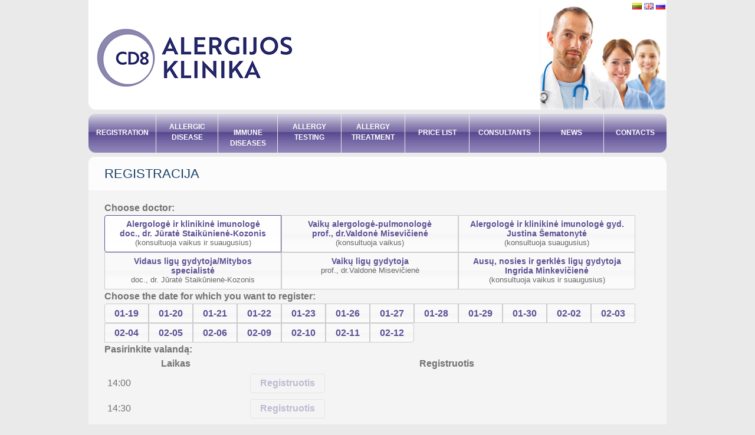

--- FILE ---
content_type: text/html; charset=UTF-8
request_url: https://cd8klinika.lt/en/registracija/1/2023-06-08
body_size: 3160
content:
<!DOCTYPE html PUBLIC "-//W3C//DTD XHTML 1.0 Transitional//EN" "http://www.w3.org/TR/xhtml1/DTD/xhtml1-transitional.dtd">
<html xmlns="http://www.w3.org/1999/xhtml" xml:lang="en" lang="en">
    <head>
        <!-- Google Tag Manager -->
        <script>(function(w,d,s,l,i){w[l]=w[l]||[];w[l].push({'gtm.start':
        new Date().getTime(),event:'gtm.js'});var f=d.getElementsByTagName(s)[0],
        j=d.createElement(s),dl=l!='dataLayer'?'&l='+l:'';j.async=true;j.src=
        'https://www.googletagmanager.com/gtm.js?id='+i+dl;f.parentNode.insertBefore(j,f);
        })(window,document,'script','dataLayer','GTM-P9KMXGM');</script>
        <!-- End Google Tag Manager -->
        <title>Registracija | cd8klinika.lt</title>
        <meta http-equiv="Content-Type" content="text/html; charset=utf-8" />
        <link rel="shortcut icon" href="/favicon.ico" />
        <link rel="icon" type="image/png" href="/favicon.png" />
        <meta name="description" content="Alergine sloga, Alergija maistui, Odos bėrimai, Atopinis dermatitas, Dilgėlinė, Alergijos tyrimai, Maisto netoleravimas, Mikrobiota" />        <link rel="stylesheet" href="/themes/cd8/style.css?1701" type="text/css" /><link rel="stylesheet" href="/themes/cd8/js/jquery/ui-lightness/jquery-ui-1.12.1.custom.css?1701" type="text/css" />
<link rel="stylesheet" href="/themes/cd8/js/menu/ddsmoothmenu.css?1701" type="text/css" />
<link rel="stylesheet" href="/themes/cd8/js/menu/ddsmoothmenu-v.css?1701" type="text/css" />
        <link rel="stylesheet" href="/css/flags.css" type="text/css" media="screen" />
        <!--[if IE 8]>
        <style type="text/css">
        .ui-buttonset .ui-button {
            margin-left: 0;
            margin-right: 0px;
        }
        </style>
        <![endif]-->

        <script type="text/javascript">
            var doc_root = "/";
            var theme_root = "/themes/cd8/";
        </script>
        <script src="/themes/cd8/js/jquery/jquery-1.12.5.min.js" language="javascript"  type="text/javascript"></script><script src="/themes/cd8/js/jquery/jquery-ui-1.12.1.min.js" language="javascript"  type="text/javascript"></script><script src="/themes/cd8/js/jquery/jquery.metadata.js" language="javascript"  type="text/javascript"></script><script src="/themes/cd8/js/jquery/jquery.validate.pack.js" language="javascript"  type="text/javascript"></script><script src="/themes/cd8/js/jquery/messages_lt.js" language="javascript"  type="text/javascript"></script><script src="/themes/cd8/js/menu/ddsmoothmenu.js" language="javascript"  type="text/javascript"></script>        <script src="/themes/cd8/js/jquery/jquery.validate.pack.js" language="javascript"  type="text/javascript"></script>
        <script src="/themes/cd8/js/jquery.marquee.min.js" language="javascript"  type="text/javascript"></script>
                
        <script type="text/javascript">
            $(function () {
                $(".radio").buttonset();
			
                $("button, input:submit, input:button", ".box").button();

                $('.slide_text').marquee({
                    //speed in milliseconds of the marquee
                    duration: 10000,
                    //gap in pixels between the tickers
                    gap: 500,
                    //time in milliseconds before the marquee will start animating
                    delayBeforeStart: 0,
                    //'left' or 'right'
                    direction: 'left',
                    //true or false - should the marquee be duplicated to show an effect of continues flow
                    duplicated: true,
                    speed: 35
                });
            });
        </script>
        
                <script>
            (function(b,o,i,l,e,r){b.GoogleAnalyticsObject=l;b[l]||(b[l]=
            function(){(b[l].q=b[l].q||[]).push(arguments)});b[l].l=+new Date;
            e=o.createElement(i);r=o.getElementsByTagName(i)[0];
            e.src='//www.google-analytics.com/analytics.js';
            r.parentNode.insertBefore(e,r)}(window,document,'script','ga'));
            ga('create','UA-23823743-1','auto');ga('send','pageview');
        </script>
    </head>
    <body>
        
        <!-- Google Tag Manager (noscript) -->
        <noscript><iframe src="https://www.googletagmanager.com/ns.html?id=GTM-P9KMXGM"
        height="0" width="0" style="display:none;visibility:hidden"></iframe></noscript>
        <!-- End Google Tag Manager (noscript) -->
        
        <div id="main">
            <!-- header -->
            <div id="header">
                <div class="indent">
                    <!-- .logo -->
                    <div class="logo">
                        <a href="/"><img src="/themes/cd8/images/logo.png" style="height: 100px; padding: 38px 0 0 0;" alt="" /></a>
                    </div>
                                        <img src="/themes/cd8/images/doctors.jpg" alt="" class="docs" />
                    <!-- /.logo -->

                    <!-- .nav -->
                    <div style="clear:both"></div>

                    <!-- /.nav -->
                </div>
                <div class="langs">
                    <ul><li><a href='/lt/' title='Lietuvių'><span><img src="/images/blank.gif" class="flag flag-lt" alt="Lietuvių"></span></a></li><li><a href='/en/' title='Anglų'><span><img src="/images/blank.gif" class="flag flag-en" alt="Anglų"></span></a></li><li><a href='/ru/' title='Rusų'><span><img src="/images/blank.gif" class="flag flag-ru" alt="Rusų"></span></a></li></ul>                </div>
            </div>
            <ul class="nav">
                <li  class="first"   ><a style='' href="https://cd8klinika.lt/en/registration.html">Registration</a></li><li   ><a style='width: 100px;' href="https://cd8klinika.lt/en/allergic-disease.html">Allergic Disease</a></li><li   ><a style='width: 96px;padding: 23px 2px;' href="https://cd8klinika.lt/en/immune-diseases.html">Immune Diseases</a></li><li   ><a style='width: 103px;' href="https://cd8klinika.lt/en/allergy-testing.html">Allergy Testing</a></li><li   ><a style='width: 103px;' href="https://cd8klinika.lt/en/allergy-treatment.html">Allergy Treatment</a></li><li   ><a style='width: 100px; padding: 23px 4px;' href="https://cd8klinika.lt/en/price-list.html">Price List</a></li><li   ><a style='padding: 23px 4px;' href="https://cd8klinika.lt/en/consultants.html">Consultants</a></li><li   ><a style='width: 100px; padding: 23px 4px;' href="https://cd8klinika.lt/en/news.html">News</a></li><li   class="last"  ><a style='width: 102px;' href="https://cd8klinika.lt/en/contacts.html">Contacts</a></li>            </ul>
            <!-- content -->
            <div id="content">
                <div class="wrapper">
                    
                    <div class="mainContent" style="width:100%" >
                        <div class="section">
        	  <h2><span>Registracija</span></h2><div class="box"><strong>Choose doctor:</strong><br /><div class="radio" id="doc_select_boxes"><input type="radio" id="radio1" name="select_doctor" checked="checked" onclick="window.location='/en/registracija/1'" /><label for="radio1">Alergologė ir klinikinė imunologė <br />doc., dr. Jūratė Staikūnienė-Kozonis <span class="doc_dec">(konsultuoja vaikus ir suaugusius)</span></label><input type="radio" id="radio4" name="select_doctor" onclick="window.location='/en/registracija/4'" /><label for="radio4">Vaikų alergologė-pulmonologė<br />prof., dr.Valdonė Misevičienė <span class="doc_dec">(konsultuoja vaikus)</span></label><input type="radio" id="radio6" name="select_doctor" onclick="window.location='/en/registracija/6'" /><label for="radio6">Alergologė ir klinikinė imunologė gyd. Justina Šematonytė  <span class="doc_dec">(konsultuoja suaugusius)</span></label><input type="radio" id="radio5" name="select_doctor" onclick="window.location='/en/registracija/5'" /><label for="radio5">Vidaus ligų gydytoja/Mitybos specialistė<br /> <span class="doc_dec">doc., dr. Jūratė Staikūnienė-Kozonis</span></label><input type="radio" id="radio9" name="select_doctor" onclick="window.location='/en/registracija/9'" /><label for="radio9">Vaikų ligų gydytoja<br /> <span class="doc_dec">prof., dr.Valdonė Misevičienė </span></label><input type="radio" id="radio12" name="select_doctor" onclick="window.location='/en/registracija/12'" /><label for="radio12">Ausų, nosies ir gerklės ligų gydytoja Ingrida Minkevičienė  <span class="doc_dec">(konsultuoja vaikus ir  suaugusius)</span></label></div><div class="clear"></div><strong>Choose the date for which you want to register:</strong><br /><div class="radio"><input type="radio" id="radiod_2" name="select_day" onclick="window.location='/en/registracija/1/2026-01-19'" /><label for="radiod_2">01-19</label><input type="radio" id="radiod_3" name="select_day" onclick="window.location='/en/registracija/1/2026-01-20'" /><label for="radiod_3">01-20</label><input type="radio" id="radiod_4" name="select_day" onclick="window.location='/en/registracija/1/2026-01-21'" /><label for="radiod_4">01-21</label><input type="radio" id="radiod_5" name="select_day" onclick="window.location='/en/registracija/1/2026-01-22'" /><label for="radiod_5">01-22</label><input type="radio" id="radiod_6" name="select_day" onclick="window.location='/en/registracija/1/2026-01-23'" /><label for="radiod_6">01-23</label><input type="radio" id="radiod_9" name="select_day" onclick="window.location='/en/registracija/1/2026-01-26'" /><label for="radiod_9">01-26</label><input type="radio" id="radiod_10" name="select_day" onclick="window.location='/en/registracija/1/2026-01-27'" /><label for="radiod_10">01-27</label><input type="radio" id="radiod_11" name="select_day" onclick="window.location='/en/registracija/1/2026-01-28'" /><label for="radiod_11">01-28</label><input type="radio" id="radiod_12" name="select_day" onclick="window.location='/en/registracija/1/2026-01-29'" /><label for="radiod_12">01-29</label><input type="radio" id="radiod_13" name="select_day" onclick="window.location='/en/registracija/1/2026-01-30'" /><label for="radiod_13">01-30</label><input type="radio" id="radiod_16" name="select_day" onclick="window.location='/en/registracija/1/2026-02-02'" /><label for="radiod_16">02-02</label><input type="radio" id="radiod_17" name="select_day" onclick="window.location='/en/registracija/1/2026-02-03'" /><label for="radiod_17">02-03</label><input type="radio" id="radiod_18" name="select_day" onclick="window.location='/en/registracija/1/2026-02-04'" /><label for="radiod_18">02-04</label><input type="radio" id="radiod_19" name="select_day" onclick="window.location='/en/registracija/1/2026-02-05'" /><label for="radiod_19">02-05</label><input type="radio" id="radiod_20" name="select_day" onclick="window.location='/en/registracija/1/2026-02-06'" /><label for="radiod_20">02-06</label><input type="radio" id="radiod_23" name="select_day" onclick="window.location='/en/registracija/1/2026-02-09'" /><label for="radiod_23">02-09</label><input type="radio" id="radiod_24" name="select_day" onclick="window.location='/en/registracija/1/2026-02-10'" /><label for="radiod_24">02-10</label><input type="radio" id="radiod_25" name="select_day" onclick="window.location='/en/registracija/1/2026-02-11'" /><label for="radiod_25">02-11</label><input type="radio" id="radiod_26" name="select_day" onclick="window.location='/en/registracija/1/2026-02-12'" /><label for="radiod_26">02-12</label></div><div class="clear"></div><strong>Pasirinkite valandą:</strong><br /><table>
                                <thead>
                                    <tr><th>Laikas</th><th>Registruotis</th></tr>
                                </thead><tbody><tr><td>14:00</td><td><input type="button" value="Registruotis" disabled="disabled" /></td></tr><tr><td>14:30</td><td><input type="button" value="Registruotis" disabled="disabled" /></td></tr><tr><td>15:00</td><td><input type="button" value="Registruotis" disabled="disabled" /></td></tr><tr><td>15:30</td><td><input type="button" value="Registruotis" disabled="disabled" /></td></tr><tr><td>16:00</td><td><input type="button" value="Registruotis" disabled="disabled" /></td></tr><tr><td>16:30</td><td><input type="button" value="Registruotis" disabled="disabled" /></td></tr><tr><td>17:00</td><td><input type="button" value="Registruotis" disabled="disabled" /></td></tr><tr><td>17:30</td><td><input type="button" value="Registruotis" disabled="disabled" /></td></tr><tr><td>18:00</td><td><input type="button" value="Registruotis" disabled="disabled" /></td></tr></tbody></table></div>
        	</div>                    </div>

                </div>
                <div style="clear:both"></div>
            </div>
            <!-- footer -->
            <div id="footer">
                <!-- .footer-box -->
                <div class="footer-box">
                    <div class="left-top-corner">
                        <div class="right-top-corner">
                            <div class="right-bot-corner">
                                <div class="left-bot-corner">
                                    <div class="inner">
&copy CD8 KLINIKA Visos teisės saugomos.                                        <div style="float:right;">
                                                                                        <a href="http://www.metacity.lt" target="_blank">Web development</a> <a href="http://www.seopaslaugos.lt" target="_blank"> | SEO Services</a>
                                                                                        
                                        </div>
                                    </div>
                                </div>
                            </div>
                        </div>
                    </div>

                </div>
                <a href="https://cd8klinika.lt/lt/alergines-ligos.html">Alerginė sloga | </a>
                <a href="https://cd8klinika.lt/lt/alergines-ligos.html">Alergija maistui | </a>
                <a href="https://cd8klinika.lt/lt/atliekami-tyrimai.html">Alergijos tyrimai | </a>
                <a href="https://cd8klinika.lt/lt/alergines-ligos.html">Atopinis dermatitas</a>

                <!-- /.footer-box -->
            </div>
        </div>

    <script defer src="https://static.cloudflareinsights.com/beacon.min.js/vcd15cbe7772f49c399c6a5babf22c1241717689176015" integrity="sha512-ZpsOmlRQV6y907TI0dKBHq9Md29nnaEIPlkf84rnaERnq6zvWvPUqr2ft8M1aS28oN72PdrCzSjY4U6VaAw1EQ==" data-cf-beacon='{"version":"2024.11.0","token":"c0bbacc4de4b4f53b99b17f82ae1b873","r":1,"server_timing":{"name":{"cfCacheStatus":true,"cfEdge":true,"cfExtPri":true,"cfL4":true,"cfOrigin":true,"cfSpeedBrain":true},"location_startswith":null}}' crossorigin="anonymous"></script>
</body>
</html>

--- FILE ---
content_type: text/css
request_url: https://cd8klinika.lt/themes/cd8/style.css?1701
body_size: 2225
content:
* {
    margin:0;
    padding:0;
}
html, body {
    height:100%;
}
html {
    min-width:887px;
}
body {
    background:#eaeaea;
    font-family:Arial, Helvetica, sans-serif;
    font-size:100%;
    line-height:1.25em;
    color:#737171;
}
img {
    border:0;
    vertical-align:top;
    text-align:left;
}
object {
    vertical-align:top;
    outline:none;
}
ul, ol {
    list-style:none;
}
.fleft {
    float:left;
}
.fright {
    float:right;
}
.clear {
    clear:both;
}
.col-1, .col-2, .col-3 {
    float:left;
}
.alignright {
    text-align:right;
}
.aligncenter {
    text-align:center;
}
.wrapper {
    width:100%;
}
.container {
    width:100%;
}
/*==== GLOBAL =====*/
.logo{
    float:left;
}
.docs{
    float:right;
    margin: 0px -10px;
}
#main {
    width:980px;
    margin:0 auto;
    position:relative;
    font-size:1rem;
    line-height: 1.5;
    padding-bottom:48px;
}
#header {
    height:186px;
    overflow:hidden;
    background:#FFF;
}
#content {
    padding:80px 0 0 0;
}
#content .mainContent {
    float:left;
    width:665px;
    display:inline;
}
#content .aside {
    float:left;
    width:205px;
    display:inline;
}
#content .aside.left {
    margin-right:17px;
}
#content .aside.right {
    margin-left:17px;
}
/*----- forms parameters -----*/

input, select, textarea {
    font-family:Arial, Helvetica, sans-serif;
    font-size:1em;
    vertical-align:middle;
    font-weight:normal;
}
/*----- other -----*/
.img-indent {
    margin:0 20px 0 0;
    float:left;
}
.img-box {
    width:100%;
    overflow:hidden;
    padding-bottom:20px;
}
.img-box img {
    float:left;
    margin:0 20px 0 0;
}
.extra-wrap {
    overflow:hidden;
}
p {
    margin-bottom:20px;
    text-align: justify;
}
.p1 {
    margin-bottom:10px;
}
.p2 {
    margin-bottom:20px;
}
.p3 {
    margin-bottom:30px;
}
/*----- txt, links, lines, titles -----*/
a {
    color:#296398;
    outline:none;
    text-decoration:none;
}
a:hover {
    text-decoration:underline;
}
h2 {
    font-family:Tahoma, Geneva, sans-serif;
    color:#174067;
    font-size:22px;
    height:57px;
    line-height:57px;
    font-weight:normal;
    text-transform:uppercase;
    width:100%;
    overflow:hidden;
    background:url(images/title-left.gif) no-repeat 0 0 #fcfcfc;
    text-indent:27px;
}
h2 span {
    display:block;
    background:url(images/title-right.gif) no-repeat 100% 0;
    height:57px;
}
/*h3 {
        font-family:Tahoma, Geneva, sans-serif;
        background:url(images/title1-bg.gif) 0 0 repeat-x;
        height:55px;
        line-height:57px;
        font-size:15px;
        font-weight:normal;
        color:#fff;
        text-indent:7px;
        text-transform:uppercase;
}
h3 span {
        display:block;
        background:url(images/title1-left.gif) no-repeat 0 0;
        height:57px;
}
h3 span span {
        background:url(images/title1-right.gif) no-repeat 100% 0;
}*/
h4 {
    font-size:22px;
    line-height:1.2em;
    font-family:Tahoma, Geneva, sans-serif;
    color:#fff;
    font-weight:normal;
    text-transform:uppercase;
    margin-bottom:20px;
}
h5 {
    font-size:15px;
    line-height:21px;
    font-weight:normal;
    text-transform:uppercase;
    margin-bottom:14px;
}
h6 {
    font-size:1em;
    color:#296398;
    font-size:15px;
    font-weight:normal;
    margin-bottom:10px;
}
.link1 {
    background:url(images/arrow1.gif) no-repeat 0 8px;
    padding:0 0 0 16px;
    font-size:16px;
    margin-right:30px;
}
.link2 {
    background:url(images/arrow1.gif) no-repeat 100% 8px;
    padding:0 16px 0 0;
    font-size:16px;
    text-decoration:underline;
}
.link2:hover {
    text-decoration:none;
}
.button {
    display:inline-block;
    background:url(images/button.gif) no-repeat 0 0;
    width:104px;
    height:41px;
    line-height:30px;
    font-size:17px;
    color:#575757;
    font-style:italic;
    font-family:"Times New Roman", Times, serif;
    text-align:center;
}
/*==================boxes====================*/
.box {
    background:#f4f4f4;
    padding:18px 35px 26px 27px;
}
.box1 {
    background:#f5f5f5;
    padding:24px 35px 26px 18px;
    color:#4f5e67;
}

.box2 {
    background:url(images/box2-bg.gif) 0 0 repeat-x #c1c6c8;
    width:100%;
}
.box2 .left-top-corner {
    background:url(images/left-top-corner.gif) no-repeat 0 0;
}
.box2 .right-top-corner {
    background:url(images/right-top-corner.gif) no-repeat 100% 0;
    width:100%;
}
.box2 .inner {
    padding:22px 10px 26px 18px;
}
.address {
    float:left;
}
.address dt {
    margin-bottom:16px;
    text-transform:uppercase;
    font-size:15px;
    line-height:21px;
}
.address dd {
    clear:both;
    text-align:right;
}
.address dd.last {
    text-align:left;
}
.address dd span {
    float:left;
    padding-right:25px;
}
/*===== header =====*/
#header .indent {
    padding:10px;
}
#header p {
    font-style:italic;
    color:#296398;
    margin:0;
    padding:23px 0 0 4px;
}
.nav {
    position:absolute;
    left:0;
    top:193px;
    width:980px;
    height:66px;
    background:url(images/nav-bg.gif) 0 0 repeat-x;
    border-radius: 12px;
}
.nav li {
    float:left;
    border-right:1px solid #eaeaea;
    height: 66px;
    text-align: center;
    vertical-align: middle;
}
.nav li.first a {
    padding: 23px 2px;
    border-radius: 12px 0 0 12px;
    /*background:url(images/nav-left.gif) no-repeat 0 0;*/
}
.nav li.first a:hover {
    /*background:url(images/nav-left-hover.gif) no-repeat 0 0;*/
}
.nav li.last {
    border-right:none;
}
.nav li.last a {
    padding: 23px 2px;
    border-radius: 0 12px 12px 0;
    /*background:url(images/nav-right.gif) no-repeat 100% 0;*/
}
.nav li a {
    color: #FFFFFF;
    float: left;
    font-size: 12px;
    font-weight: bold;
    padding: 13px 2px;
    text-decoration: none;
    text-transform: uppercase;
    width: 110px;
}

/*body:nth-of-type(1) .nav li.last a{width:63px;}*/
.nav li a:hover, .nav li #selected {
    text-decoration:none;
    background:url(images/nav-bg-hover.gif) 0 0 repeat-x;
}
h3{
    margin:10px 0;	
}
.header_id a {
    border:0;
    float:right;
    background:#f00;
    color:#f00;
    width:35%;
    line-height:10px;
    font-size:10px;
    margin:-50% 0 0 0;
    overflow:hidden;
    padding:0
}
/*===== content =====*/
#content .section {
    padding-bottom:23px;
}
#content ul {
    margin:0;
    padding:0;
}
#content ul li {
    margin:0;
    padding:0;
}
#content ol li {
    padding:5px 0 17px 40px;
    background:url(images/marker.jpg) no-repeat 0 0;
    line-height:18px;
}
#content ol li .arrow {
    display:inline-block;
    background:url(images/arrow2.gif) no-repeat 0 50%;
    width:14px;
    margin-left:4px;
}
#content ol li .arrow:hover {
    text-decoration:none;
}
.faq dt {
    text-transform:uppercase;
    font-size:15px;
    margin-bottom:18px;
}
.faq dt:first-letter {
    color:#296398;
}
.faq dd {
    margin-bottom:35px;
}
/*===== footer =====*/
#footer {
}
#footer a {
    color:#5e6264;
}
.footer-box {
    background:#acb3b7;
    width:100%;
    color:#5e6264;
}
.footer-box .left-top-corner {
    background:url(images/left-top-corner1.gif) no-repeat 0 0;
}
.footer-box .right-top-corner {
    background:url(images/right-top-corner1.gif) no-repeat 100% 0;
}
.footer-box .right-bot-corner {
    background:url(images/right-bot-corner1.gif) no-repeat 100% 100%;
}
.footer-box .left-bot-corner {
    background:url(images/left-bot-corner1.gif) no-repeat 0 100%;
    width:100%;
}
.footer-box .inner {
    padding:18px 27px;
}
/*----- forms -----*/
#newsletter-form fieldset {
    border:none;
}
#newsletter-form .field {
    display:block;
    height:45px;
    overflow:hidden;
    background:url(images/input-bg.gif) no-repeat 0 0;
}
#newsletter-form input.text {
    width:220px;
    background:none;
    border:none;
    color:#737171;
    padding:6px 0 4px 10px;
    font-size:13px;
}
#newsletter-form .submit {
    float:right;
    background:url(images/submit.gif) no-repeat 0 0;
    width:81px;
    height:41px;
    line-height:20px;
    border:none;
    text-align:center;
    cursor:pointer;
    color:#5b5b5c;
    font-style:italic;
    line-height:32px;
    text-indent:-4px;
    font-family:"Times New Roman", Times, serif;
    font-size:17px;
}
#newsletter-form .cancel {
    color:#fff;
    text-decoration:underline;
    padding:4px 0 0 0;
}
#newsletter-form .cancel:hover {
    text-decoration:none;
}
#registration fieldset {
    border:none;
    width:100%;
    overflow:hidden;
    display:block;
    padding-top:12px;
}
#contacts-form .col-1 {
    width:240px !important;
    margin-right:0 !important;
}
#contacts-form .col-2 {
    width:220px !important;
    margin-right:0 !important;
}
#registration input {
    color:#111;
    border:1px solid #ccc;
    background:#fff;
    padding:3px 0 3px 5px;
    width:195px;
    margin:0 7px;
}
#registration textarea {
    color:#111;
    border:1px solid #ccc;
    background:#fff;
    padding:3px 0 3px 5px;
    width:210px;
    overflow:auto;
    height:120px;
    margin-bottom:23px;
}
#registration .button {
    float:right;
    margin-left:5px;
}
#registration .error {
    color:#C00;
}
/*==========================================*/
.facebook{
    width: 173px;
    height: 35px;
    display: block;
    background: url(images/facebook_cd8.png) no-repeat;
    position: relative;
    cursor: pointer;
    margin: -41px 0px 0px 27px;
    float:right;
    _background: none;
    _filter: progid:DXImageTransform.Microsoft.AlphaImageLoader(src="/images/facebook_cd8.png",sizingMethod="crop");
}
table{
    border-collapse:collapse;
    width:100%;
}
table td{
    padding: 5px;
}

.doc_dec{
    display: block;
    font-size: 0.9em;
    color: #666;
    height: 14px;
    font-weight: normal;
}

#doc_select_boxes{

}
#doc_select_boxes label{
    display: block;
    width: 270px;
    float: left;
    height: 50px;
    color: #5f5095;
    line-height: 16px;
    font-size: 0.875em;
}

.langs ul{
    position: absolute;
    top: 0;
    right: 0;
}
.langs ul li{
    float: left;
    margin: 5px 2px;
}

#header{
    border-radius: 0 0 12px 12px;
}

.slider{
    height: 52px;
    overflow: hidden;
    width: 415px;
    margin: 72px 0 0;
    float: left;
}
.slide_text {
    padding: 5px;
}
.slide_text .js-marquee{
    color: #252969;
    font-size: 30px;
}

#map_canvas{
    border: 7px solid white;
    border-radius: 5px;
}

#map_canvas img {
    max-width: 100%;
    max-height: 100%;
}

div.konsultantas {
    display: flex;
    flex-direction: column;
    padding: 15px 0;
    margin: 15px 0;
    font-size: 1rem;
    border-bottom: 1px solid;
    border-color: #acb3b73c;
}

div.konsultantas:last-of-type {
    border-bottom: none;
}

div.konsultantas-wrapper {
    display: flex;
    flex-direction: row;
    gap: 20px;
}

div.konsultantas-wrapper .konsultantas-content h3 {
    margin: 0 0 20px 0;
}

div.konsultantas-wrapper .konsultantas-content p {
    text-align: left;
}

--- FILE ---
content_type: text/css
request_url: https://cd8klinika.lt/themes/cd8/js/menu/ddsmoothmenu.css?1701
body_size: 390
content:
.ddsmoothmenu{
    font: bold 12px Verdana;
    background: #414141; /*background of menu bar (default state)*/
    width: 100%;
}

.ddsmoothmenu ul{
    z-index:100;
    margin: 0;
    padding: 0;
    list-style-type: none;
}

/*Top level list items*/
.ddsmoothmenu ul li{
    position: relative;
    display: inline;
    float: left;
}

/*Top level menu link items style*/
.ddsmoothmenu ul li a{
    display: block;
    background: #414141; /*background of menu items (default state)*/
    color: white;
    padding: 8px 10px;
    border-right: 1px solid #778;
    color: #2d2b2b;
    text-decoration: none;
}

* html .ddsmoothmenu ul li a{ /*IE6 hack to get sub menu links to behave correctly*/
    display: inline-block;
}

.ddsmoothmenu ul li a:link, .ddsmoothmenu ul li a:visited{
    color: white;
}

.ddsmoothmenu ul li a.selected{ /*CSS class that's dynamically added to the currently active menu items' LI A element*/
    background: black; 
    color: white;
}

.ddsmoothmenu ul li a:hover{
    background: black; /*background of menu items during onmouseover (hover state)*/
    color: white;
}

/*1st sub level menu*/
.ddsmoothmenu ul li ul{
    position: absolute;
    left: 0;
    display: none; /*collapse all sub menus to begin with*/
    visibility: hidden;
}

/*Sub level menu list items (undo style from Top level List Items)*/
.ddsmoothmenu ul li ul li{
    display: list-item;
    float: none;
}

/*All subsequent sub menu levels vertical offset after 1st level sub menu */
.ddsmoothmenu ul li ul li ul{
    top: 0;
}

/* Sub level menu links style */
.ddsmoothmenu ul li ul li a{
    font: normal 13px Verdana;
    width: 160px; /*width of sub menus*/
    padding: 5px;
    margin: 0;
    border-top-width: 0;
    border-bottom: 1px solid gray;
}

/* Holly Hack for IE \*/
* html .ddsmoothmenu{height: 1%;} /*Holly Hack for IE7 and below*/


/* ######### CSS classes applied to down and right arrow images  ######### */

.downarrowclass{
    position: absolute;
    top: 12px;
    right: 7px;
}

.rightarrowclass{
    position: absolute;
    top: 6px;
    right: 5px;
}

/* ######### CSS for shadow added to sub menus  ######### */

.ddshadow{ /*shadow for NON CSS3 capable browsers*/
    position: absolute;
    left: 0;
    top: 0;
    width: 0;
    height: 0;
    background: silver;
}

.toplevelshadow{ /*shadow opacity for NON CSS3 capable browsers. Doesn't work in IE*/
    opacity: 0.8;
}

--- FILE ---
content_type: text/css
request_url: https://cd8klinika.lt/themes/cd8/js/menu/ddsmoothmenu-v.css?1701
body_size: 76
content:
.ddsmoothmenu-v ul{
    margin: 0;
    padding: 0;
    width: 170px; /* Main Menu Item widths */
    list-style-type: none;
    font: bold 12px Verdana;
}

.ddsmoothmenu-v ul li{
    position: relative;
}

/* Top level menu links style */
.ddsmoothmenu-v ul li a{
    display: block;
    overflow: auto; /*force hasLayout in IE7 */
    color: white;
    text-decoration: none;
    padding: 6px;
    border-bottom: 1px solid #778;
    border-right: 1px solid #778;
}

.ddsmoothmenu-v ul li a:link, .ddsmoothmenu-v ul li a:visited, .ddsmoothmenu-v ul li a:active{
    background: #8B81B2; /*background of menu items (default state)*/
    color: white;
}


.ddsmoothmenu-v ul li a.selected{ /*CSS class that's dynamically added to the currently active menu items' LI A element*/
    background: #594A91; 
    color: white;
}

.ddsmoothmenu-v ul li a:hover{
    background: #594A91; /*background of menu items during onmouseover (hover state)*/
    color: white;
}

/*Sub level menu items */
.ddsmoothmenu-v ul li ul{
    position: absolute;
    width: 170px; /*Sub Menu Items width */
    top: 0;
    font-weight: normal;
    visibility: hidden;
}


/* Holly Hack for IE \*/
* html .ddsmoothmenu-v ul li { float: left; height: 1%; }
* html .ddsmoothmenu-v ul li a { height: 1%; }
/* End */

--- FILE ---
content_type: application/javascript
request_url: https://cd8klinika.lt/themes/cd8/js/menu/ddsmoothmenu.js
body_size: 2613
content:
//** Smooth Navigational Menu- By Dynamic Drive DHTML code library: http://www.dynamicdrive.com
//** Script Download/ instructions page: http://www.dynamicdrive.com/dynamicindex1/ddlevelsmenu/
//** Menu created: Nov 12, 2008

//** Dec 12th, 08" (v1.01): Fixed Shadow issue when multiple LIs within the same UL (level) contain sub menus: http://www.dynamicdrive.com/forums/showthread.php?t=39177&highlight=smooth

//** Feb 11th, 09" (v1.02): The currently active main menu item (LI A) now gets a CSS class of ".selected", including sub menu items.

//** May 1st, 09" (v1.3):
//** 1) Now supports vertical (side bar) menu mode- set "orientation" to 'v'
//** 2) In IE6, shadows are now always disabled

//** July 27th, 09" (v1.31): Fixed bug so shadows can be disabled if desired.
//** Feb 2nd, 10" (v1.4): Adds ability to specify delay before sub menus appear and disappear, respectively. See showhidedelay variable below

//** Dec 17th, 10" (v1.5): Updated menu shadow to use CSS3 box shadows when the browser is FF3.5+, IE9+, Opera9.5+, or Safari3+/Chrome. Only .js file changed.

var ddsmoothmenu = {
//Specify full URL to down and right arrow images (23 is padding-right added to top level LIs with drop downs):
    arrowimages: {down: ['downarrowclass', theme_root + 'js/menu/down.gif', 23], right: ['rightarrowclass', theme_root + 'js/menu/right.gif']},
    transition: {overtime: 300, outtime: 300}, //duration of slide in/ out animation, in milliseconds
    shadow: {enable: true, offsetx: 5, offsety: 5}, //enable shadow?
    showhidedelay: {showdelay: 100, hidedelay: 200}, //set delay in milliseconds before sub menus appear and disappear, respectively

///////Stop configuring beyond here///////////////////////////

    detectwebkit: navigator.userAgent.toLowerCase().indexOf("applewebkit") != -1, //detect WebKit browsers (Safari, Chrome etc)
    detectie6: document.all && !window.XMLHttpRequest,
    css3support: window.msPerformance || (!document.all && document.querySelector), //detect browsers that support CSS3 box shadows (ie9+ or FF3.5+, Safari3+, Chrome etc)

    getajaxmenu: function ($, setting) { //function to fetch external page containing the panel DIVs
        var $menucontainer = $('#' + setting.contentsource[0]) //reference empty div on page that will hold menu
        $menucontainer.html("Loading Menu...")
        $.ajax({
            url: setting.contentsource[1], //path to external menu file
            async: true,
            error: function (ajaxrequest) {
                $menucontainer.html('Error fetching content. Server Response: ' + ajaxrequest.responseText)
            },
            success: function (content) {
                $menucontainer.html(content)
                ddsmoothmenu.buildmenu($, setting)
            }
        })
    },
    buildmenu: function ($, setting) {
        var smoothmenu = ddsmoothmenu
        var $mainmenu = $("#" + setting.mainmenuid + ">ul") //reference main menu UL
        $mainmenu.parent().get(0).className = setting.classname || "ddsmoothmenu"
        var $headers = $mainmenu.find("ul").parent()
        $headers.hover(
                function (e) {
                    $(this).children('a:eq(0)').addClass('selected')
                },
                function (e) {
                    $(this).children('a:eq(0)').removeClass('selected')
                }
        )
        $headers.each(function (i) { //loop through each LI header
            var $curobj = $(this).css({zIndex: 100 - i}) //reference current LI header
            var $subul = $(this).find('ul:eq(0)').css({display: 'block'})
            $subul.data('timers', {})
            this._dimensions = {w: this.offsetWidth, h: this.offsetHeight, subulw: $subul.outerWidth(), subulh: $subul.outerHeight()}
            this.istopheader = $curobj.parents("ul").length == 1 ? true : false //is top level header?
            $subul.css({top: this.istopheader && setting.orientation != 'v' ? this._dimensions.h + "px" : 0})
            $curobj.children("a:eq(0)").css(this.istopheader ? {paddingRight: smoothmenu.arrowimages.down[2]} : {}).append(//add arrow images
                    '<img src="' + (this.istopheader && setting.orientation != 'v' ? smoothmenu.arrowimages.down[1] : smoothmenu.arrowimages.right[1])
                    + '" class="' + (this.istopheader && setting.orientation != 'v' ? smoothmenu.arrowimages.down[0] : smoothmenu.arrowimages.right[0])
                    + '" style="border:0;" />'
                    )
            if (smoothmenu.shadow.enable && !smoothmenu.css3support) { //if shadows enabled and browser doesn't support CSS3 box shadows
                this._shadowoffset = {x: (this.istopheader ? $subul.offset().left + smoothmenu.shadow.offsetx : this._dimensions.w), y: (this.istopheader ? $subul.offset().top + smoothmenu.shadow.offsety : $curobj.position().top)} //store this shadow's offsets
                if (this.istopheader)
                    $parentshadow = $(document.body)
                else {
                    var $parentLi = $curobj.parents("li:eq(0)")
                    $parentshadow = $parentLi.get(0).$shadow
                }
                this.$shadow = $('<div class="ddshadow' + (this.istopheader ? ' toplevelshadow' : '') + '"></div>').prependTo($parentshadow).css({left: this._shadowoffset.x + 'px', top: this._shadowoffset.y + 'px'})  //insert shadow DIV and set it to parent node for the next shadow div
            }
            $curobj.hover(
                    function (e) {
                        var $targetul = $subul //reference UL to reveal
                        var header = $curobj.get(0) //reference header LI as DOM object
                        clearTimeout($targetul.data('timers').hidetimer)
                        $targetul.data('timers').showtimer = setTimeout(function () {
                            header._offsets = {left: $curobj.offset().left, top: $curobj.offset().top}
                            var menuleft = header.istopheader && setting.orientation != 'v' ? 0 : header._dimensions.w
                            menuleft = (header._offsets.left + menuleft + header._dimensions.subulw > $(window).width()) ? (header.istopheader && setting.orientation != 'v' ? -header._dimensions.subulw + header._dimensions.w : -header._dimensions.w) : menuleft //calculate this sub menu's offsets from its parent
                            if ($targetul.queue().length <= 1) { //if 1 or less queued animations
                                $targetul.css({left: menuleft + "px", width: header._dimensions.subulw + 'px'}).animate({height: 'show', opacity: 'show'}, ddsmoothmenu.transition.overtime)
                                if (smoothmenu.shadow.enable && !smoothmenu.css3support) {
                                    var shadowleft = header.istopheader ? $targetul.offset().left + ddsmoothmenu.shadow.offsetx : menuleft
                                    var shadowtop = header.istopheader ? $targetul.offset().top + smoothmenu.shadow.offsety : header._shadowoffset.y
                                    if (!header.istopheader && ddsmoothmenu.detectwebkit) { //in WebKit browsers, restore shadow's opacity to full
                                        header.$shadow.css({opacity: 1})
                                    }
                                    header.$shadow.css({overflow: '', width: header._dimensions.subulw + 'px', left: shadowleft + 'px', top: shadowtop + 'px'}).animate({height: header._dimensions.subulh + 'px'}, ddsmoothmenu.transition.overtime)
                                }
                            }
                        }, ddsmoothmenu.showhidedelay.showdelay)
                    },
                    function (e) {
                        var $targetul = $subul
                        var header = $curobj.get(0)
                        clearTimeout($targetul.data('timers').showtimer)
                        $targetul.data('timers').hidetimer = setTimeout(function () {
                            $targetul.animate({height: 'hide', opacity: 'hide'}, ddsmoothmenu.transition.outtime)
                            if (smoothmenu.shadow.enable && !smoothmenu.css3support) {
                                if (ddsmoothmenu.detectwebkit) { //in WebKit browsers, set first child shadow's opacity to 0, as "overflow:hidden" doesn't work in them
                                    header.$shadow.children('div:eq(0)').css({opacity: 0})
                                }
                                header.$shadow.css({overflow: 'hidden'}).animate({height: 0}, ddsmoothmenu.transition.outtime)
                            }
                        }, ddsmoothmenu.showhidedelay.hidedelay)
                    }
            ) //end hover
        }) //end $headers.each()
        if (smoothmenu.shadow.enable && smoothmenu.css3support) { //if shadows enabled and browser supports CSS3 shadows
            var $toplevelul = $('#' + setting.mainmenuid + ' ul li ul')
            var css3shadow = parseInt(smoothmenu.shadow.offsetx) + "px " + parseInt(smoothmenu.shadow.offsety) + "px 5px #aaa" //construct CSS3 box-shadow value
            var shadowprop = ["boxShadow", "MozBoxShadow", "WebkitBoxShadow", "MsBoxShadow"] //possible vendor specific CSS3 shadow properties
            for (var i = 0; i < shadowprop.length; i++) {
                $toplevelul.css(shadowprop[i], css3shadow)
            }
        }
        $mainmenu.find("ul").css({display: 'none', visibility: 'visible'})
    },
    init: function (setting) {
        if (typeof setting.customtheme == "object" && setting.customtheme.length == 2) { //override default menu colors (default/hover) with custom set?
            var mainmenuid = '#' + setting.mainmenuid
            var mainselector = (setting.orientation == "v") ? mainmenuid : mainmenuid + ', ' + mainmenuid
            document.write('<style type="text/css">\n'
                    + mainselector + ' ul li a {background:' + setting.customtheme[0] + ';}\n'
                    + mainmenuid + ' ul li a:hover {background:' + setting.customtheme[1] + ';}\n'
                    + '</style>')
        }
        this.shadow.enable = (document.all && !window.XMLHttpRequest) ? false : this.shadow.enable //in IE6, always disable shadow
        jQuery(document).ready(function ($) { //ajax menu?
            if (typeof setting.contentsource == "object") { //if external ajax menu
                ddsmoothmenu.getajaxmenu($, setting)
            }
            else { //else if markup menu
                ddsmoothmenu.buildmenu($, setting)
            }
        })
    }

} //end ddsmoothmenu variable


--- FILE ---
content_type: application/javascript
request_url: https://cd8klinika.lt/themes/cd8/js/jquery/messages_lt.js
body_size: 137
content:
/*
 * Translated default messages for the jQuery validation plugin in lithuanian.
 * Locale: LT
 */
jQuery.extend(jQuery.validator.messages, {
    required: "Šis laukas yra privalomas.",
    remote: "Prašau pataisyti šį lauką.",
    email: "Prašau įvesti teisingą elektroninio pašto adresą.",
    url: "Prašau įvesti teisingą URL.",
    date: "Prašau įvesti teisingą datą.",
    dateISO: "Prašau įvesti teisingą datą (2000-01-01).",
    number: "Prašau įvesti teisingą skaičių.",
    digits: "Prašau naudoti tik skaitmenis.",
    creditcard: "Prašau įvesti teisingą kreditinės kortelės numerį.",
    equalTo: "Prašau įvestį tą pačią reikšmę dar kartą.",
    accept: "Prašau įvesti reikšmę su teisingu plėtiniu.",
    maxlength: $.format("Prašau įvesti ne daugiau kaip {0} simbolių."),
    minlength: $.format("Prašau įvesti bent {0} simbolius."),
    rangelength: $.format("Prašau įvesti reikšmes, kurių ilgis nuo {0} iki {1} simbolių."),
    range: $.format("Prašau įvesti reikšmę intervale nuo {0} iki {1}."),
    max: $.format("Prašau įvesti reikšmę mažesnę arba lygią {0}."),
    min: $.format("Prašau įvesti reikšmę didesnę arba lygią {0}.")
});

--- FILE ---
content_type: text/plain
request_url: https://www.google-analytics.com/j/collect?v=1&_v=j102&a=2135626694&t=pageview&_s=1&dl=https%3A%2F%2Fcd8klinika.lt%2Fen%2Fregistracija%2F1%2F2023-06-08&ul=en-us%40posix&dt=Registracija%20%7C%20cd8klinika.lt&sr=1280x720&vp=1280x720&_u=IEBAAEABAAAAACAAI~&jid=861860030&gjid=1522497581&cid=3457370.1768627402&tid=UA-23823743-1&_gid=486066978.1768627402&_r=1&_slc=1&z=1481164479
body_size: -449
content:
2,cG-19K1VXQDJ9